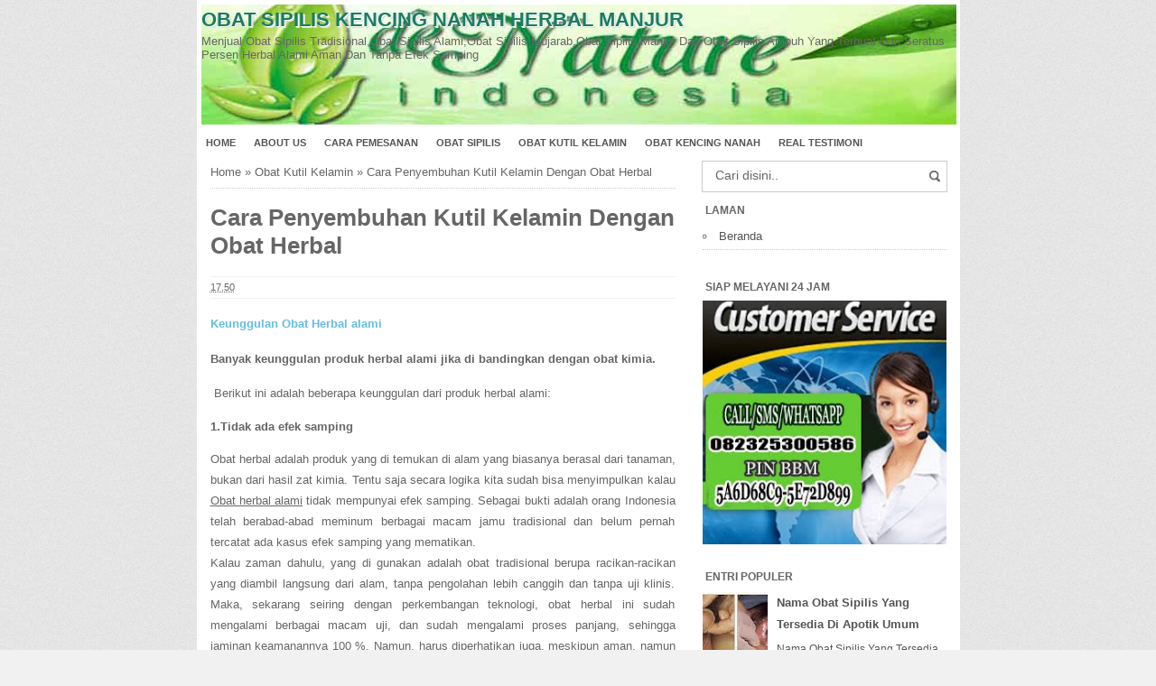

--- FILE ---
content_type: text/html; charset=UTF-8
request_url: https://agenherbaldenature.blogspot.com/2015/08/cara-penyembuhan-kutil-kelamin-dengan.html
body_size: 149492
content:
<!DOCTYPE html>
<HTML>
<head>
<link href='https://www.blogger.com/static/v1/widgets/2944754296-widget_css_bundle.css' rel='stylesheet' type='text/css'/>
<link href='https://agenherbaldenature.blogspot.com/2015/08/cara-penyembuhan-kutil-kelamin-dengan.html' rel='canonical'/>
<link href='https://plus.google.com/ID-GOOGLE-PLUS' rel='publisher'/>
<link href='https://googledrive.com/host/0B_CBKynsy39oYW9XSXVFVGlNSzg' rel='stylesheet' type='text/css'/>
<meta content='text/html; charset=UTF-8' http-equiv='Content-Type'/>
<meta content='blogger' name='generator'/>
<link href='https://agenherbaldenature.blogspot.com/favicon.ico' rel='icon' type='image/x-icon'/>
<link href='http://agenherbaldenature.blogspot.com/2015/08/cara-penyembuhan-kutil-kelamin-dengan.html' rel='canonical'/>
<link rel="alternate" type="application/atom+xml" title="Obat Sipilis Kencing Nanah Herbal Manjur - Atom" href="https://agenherbaldenature.blogspot.com/feeds/posts/default" />
<link rel="alternate" type="application/rss+xml" title="Obat Sipilis Kencing Nanah Herbal Manjur - RSS" href="https://agenherbaldenature.blogspot.com/feeds/posts/default?alt=rss" />
<link rel="service.post" type="application/atom+xml" title="Obat Sipilis Kencing Nanah Herbal Manjur - Atom" href="https://www.blogger.com/feeds/6672383040508890893/posts/default" />

<link rel="alternate" type="application/atom+xml" title="Obat Sipilis Kencing Nanah Herbal Manjur - Atom" href="https://agenherbaldenature.blogspot.com/feeds/8863802508014951533/comments/default" />
<!--Can't find substitution for tag [blog.ieCssRetrofitLinks]-->
<link href='https://blogger.googleusercontent.com/img/b/R29vZ2xl/AVvXsEjt-0NQ9Mam-xwsG5EPuTRNQAA0_Gd1hiRww370DJg-L28Bpri0Myemo7yijy-U3CeMeWAlidPKVk99D9F9Fy2y5AH5Ytp_CX997VPA_dSpLoH9Pc5IAIzMeFxQkhVZYyCvYwFOuLjMIlHt/s640/rek.jpg' rel='image_src'/>
<meta content='http://agenherbaldenature.blogspot.com/2015/08/cara-penyembuhan-kutil-kelamin-dengan.html' property='og:url'/>
<meta content='Cara Penyembuhan Kutil Kelamin Dengan Obat Herbal' property='og:title'/>
<meta content='Menjual Obat Kelamin Keluar Nanah Herbal Alami' property='og:description'/>
<meta content='https://blogger.googleusercontent.com/img/b/R29vZ2xl/AVvXsEjt-0NQ9Mam-xwsG5EPuTRNQAA0_Gd1hiRww370DJg-L28Bpri0Myemo7yijy-U3CeMeWAlidPKVk99D9F9Fy2y5AH5Ytp_CX997VPA_dSpLoH9Pc5IAIzMeFxQkhVZYyCvYwFOuLjMIlHt/w1200-h630-p-k-no-nu/rek.jpg' property='og:image'/>
<title>Cara Penyembuhan Kutil Kelamin Dengan Obat Herbal</title>
<script src="//code.jquery.com/jquery-2.0.3.min.js"></script>
<meta content='Cara Penyembuhan Kutil Kelamin Dengan Obat Herbal , Obat Sipilis Kencing Nanah Herbal Manjur , Obat Sipilis Kencing Nanah Herbal Manjur: Cara Penyembuhan Kutil Kelamin Dengan Obat Herbal' name='keywords'/>
<meta content='Cara Penyembuhan Kutil Kelamin Dengan Obat Herbal' name='subject'/>
<meta content='Cara Penyembuhan Kutil Kelamin Dengan Obat Herbal' name='abstract'/>
<meta content='width=device-width, initial-scale=1.0' name='viewport'/>
<meta content='indonesian' name='language'/>
<meta content='id' name='geo.country'/>
<meta content='indonesia' name='geo.placename'/>
<meta content='YOURNAME' name='author'/>
<meta content='index,follow' name='robots'/>
<meta content='2 days' name='revisit-after'/>
<meta content='2 days' name='revisit'/>
<meta content='never' name='expires'/>
<meta content='always' name='revisit'/>
<meta content='global' name='distribution'/>
<meta content='blogger' name='generator'/>
<meta content='general' name='rating'/>
<meta content='true' name='MSSmartTagsPreventParsing'/>
<meta content='text/html; charset=UTF-8' http-equiv='Content-Type'/>
<meta content='index, follow' name='googlebot'/>
<meta content='follow, all' name='Googlebot-Image'/>
<meta content='follow, all' name='msnbot'/>
<meta content='follow, all' name='Slurp'/>
<meta content='follow, all' name='ZyBorg'/>
<meta content='follow, all' name='Scooter'/>
<meta content='all' name='spiders'/>
<meta content='all' name='WEBCRAWLERS'/>
<meta content='aeiwi, alexa, alltheWeb, altavista, aol netfind, anzwers, canada, directhit, euroseek, excite, overture, go, google, hotbot. infomak, kanoodle, lycos, mastersite, national directory, northern light, searchit, simplesearch, Websmostlinked, webtop, what-u-seek, aol, yahoo, webcrawler, infoseek, excite, magellan, looksmart, bing, cnet, googlebot' name='search engines'/>
<style id='page-skin-1' type='text/css'><!--
/*
*/
body{font-family: sans-serif;
font-size: 13px;
color: #666;
margin: 0;
background: url("https://blogger.googleusercontent.com/img/b/R29vZ2xl/AVvXsEhndEYxE7Wgh7CdMBpNYxkAgAJpOLkMhJOR_fpdEyd4JQyA291jQ8MMRbtsNqWYPWEARU5Y3s-4bH4lbsG8cvC9DmbPf90mMujCXTPVVyJKTQHHNGkrpGHVZjYDwjQYIh2sWkbcrVJ0yH0L/s1600/bodybg.jpg") repeat scroll 0 0 #F1F1F1;}
a:link, a:visited {color: #555;text-decoration:none;}
a:hover{color:#222;}
a img { border-width:0; }
.left{float:left}
.right{float:right}
#wrapper{width: 845px;
margin: 0 auto;
background: #fff;
}
#branding {width:845px; }
P.title {
width:600px;
font-size:200%;
margin:10px 0 0;
padding:0
}
P.title a{
width: 600px;
font-weight: bold;
padding: 0;
color: #333;
}
/* -- MAIN SET -- */
#main-wrapper {
width: 545px;
float: left;
padding: 0;
word-wrap: break-word;
overflow: hidden;
}
#main {padding: 0 15px;}
.main .Blog { border-bottom-width: 0;}
.clear {clear: both;}
.post-thumbnail {
width:120px;
height:120px;
float:left;
margin:5px 10px 0px 0px;
padding: 10px;
border: 1px solid #ccc;
}
.main .widget {
padding-left:25px;
margin:0 0 0.2em;
padding:0 0 0.2em;
}
.date-header {display: none !important;}
.post margin: 0 0 .10em;
color: #666;
font-size: 16px;
font-family: 'Open Sans', Helvetica, Arial, sans-serif;
line-height: 1.825;
}
.post h1 {margin: 0;font-size: 20px;}
.post h2 {font-size: 110%;}
.post h2 a:link,.post h2 a:visited{}
.post h2 a:hover{}
.post-body {
margin: 0;
line-height: 1.8em;
text-align:justify
}
.post-body img, .post-body video, .post-body object {max-width: 100%;}
.post-body blockquote { line-height:1.3em; }
.post-body a{
color:#65BDDF;
text-decoration:none
}
.post-body h2{
font-size: 120%;
}
.post blockquote{
background: white url(https://blogger.googleusercontent.com/img/b/R29vZ2xl/AVvXsEirfaKwpWFBSJXQyz7IdCvEa4Y_DkaMbrZekAmJdXmdv6ubEC67ghfJCJrg_1VUwaWarXx1L5jvHUtQNR8nkcIUAMlHCE6Rqq48P1HMXl3iLVX__aW3LwRPxbY0zAjB8ttifK8QHZmCfT2e/s1600/blockquote.jpg)bottom repeat-x;
margin: 20px;
padding: 10px;
border: 1px solid #CFCFCF;
border-top: 2px solid #1A7C62;
line-height: 5em;
}
.section {
margin: 0;
}
.title {
color: #1A7C62;
font-size: 22px;
line-height: 1.5em;
text-shadow: 1px 1px #fff, 1px 1px #ccc, 2px 2px #ddd, 2px 2px #eee;
margin: 0;
text-transform: uppercase;
}
.title a {
color: #1A7C62;
font-size: 22px;
line-height: 1.5em;
text-shadow: 1px 1px #fff, 1px 1px #ccc, 2px 2px #ddd, 2px 2px #eee;
}
* Tombol Share set */
#share-button-bamzstyle {
margin:0 0 8px;
padding:0;
overflow:hidden;
}
#share-button-bamzstyle p {
margin: 0 3px 3px 0;
font-size: 100%;
float: left;
background: #f9f9f9;
display: block;
padding: 2px 5px;
margin: 0 3px 3px 0;
}
#share-button-bamzstyle a {
position: relative;
float: left;
display: block;
color: #fafafa;
padding: 2px 5px;
border: 1px solid #fff;
}
#share-button-bamzstyle a:hover {
top:1px;
left:1px;
box-shadow:0px 0px 3px rgba(1,1,1,.1);
}
.post table{width:100%;text-align:left}
.post tr{width:100%}
.post td{background: #FAFAFA; border:1px solid #fff; padding:5px 10px;}
.post td.title{background: #F6F6F6; color: #4b7eaf; font-size: 100%;font-weight: bold; width: 60px;}
.post td.detail{background: #FAFAFA; padding: 5px 10px}
.post td.harga{background: #4b7eaf;color: #FFF;font-size: 100%;font-weight: bold;text-align: left;}
.post td.listharga{color: #4b7eaf; font-weight: bold;text-align: left;}
.post td.img3{text-align: center; width: 33%;font-size: 10px;}
.post blockquote{border-left:2px solid #E3E3E3;margin:1em;padding:0 5px}
.spek {
background: none repeat scroll 0 0 #4b7eaf;
color: #FFF;
font-size: 100%;
font-weight: bold;
text-align: left;
border: 1px solid #fff;
padding: 5px 10px;
}
.post-timestamp {
margin-left: 0;
}
/* -- SIDEBAR SET -- */
#sidebar-wrapper {
width: 300px;
float: right;
word-wrap: break-word;
overflow: hidden;
}
#sidebar-wrapper h2, #sidebar-wrapper h3, #sidebar-wrapper h4 {
margin: 0;
text-transform: uppercase;
padding: 3px;
font-size: 12px;
}
#sidebar-wrapapper .widget ul{
list-style-type:circle;
margin:10px;padding:10px
}
#sidebarwrap .widget ul li{
line-height:1.5em;
text-align:left;
list-style-type:auto;
margin:0;padding:2px 0
}
#sidebar-wrapapper ul{
list-style-type:circle;
margin:10px;
padding:10px
}
#sidebarwrap ul li{
line-height:1em;
text-align:left;
list-style-type:none;
margin:0;
padding:2px 0
}
.widget-content {
margin: 0;
overflow: hidden;
}
.sidebar {
line-height: 1.9em;
padding: 0 15px;}
.sidebar ul{
padding: 0;
margin: 0;
}
.BlogArchive #ArchiveList ul li {
text-indent: 0 !important;
}
.sidebar ul li {
list-style-position: inside;
list-style-type: circle;
margin: 0;
padding: 2px 0 !important;
border-bottom: 1px dotted #ccc;
}
.sidebar ul li a{
}
.sidebar ul li a:hover{
}
.sidebar .widget{
margin-bottom: 1em;
}
.PopularPosts .item-title a {font-weight:bold;}
.PopularPosts .item-snippet {
font-size: 90%;
color: #555;
max-height: 40px;
overflow: hidden;
}
.PopularPosts .widget-content ul li {
list-style-type: none;
}
/* label */
.label-size-1,.label-size-2,.label-size-3,.label-size-4,.label-size-5 {
font-size:100%;
filter:alpha(100);
opacity:10
}
.cloud-label-widget-content{
text-align:left
}
.label-size{
display:block;
float:left;
border:1px solid #ccc;
margin:2px 1px;
}
.label-size a,.label-size span{
display:inline-block;
padding:5px 8px;
}
.label-size:hover{
background:#eee;
}
.label-count{
white-space:nowrap;
padding-right:6px;
margin-left:-3px;
}
.label-size{line-height:1.2
}
/* -- BREADCRUMBS SET -- */
.breadcrumbs {
padding: 10px 0;
color: #666;
border-bottom: 1px dotted #ccc;
}
.breadcrumbs a {
color: #666;
}
/* -- FOOTER SET -- */
.post-footer {
line-height: 1.6em;
}
.post-footer a {
color: #65BDDF;
}
#footer {
font-size: 90%;
margin: 0 auto;
padding: 7px;
border-top: 1px solid #bbb;
color: #fff;
}
#footer-bg {
margin: 0 auto;
width: 845px;
background: #1A7C62;
}
#footer a {
color:#fff;
}
/* -- BLOGPAGER SET -- */
#blog-pager-newer-link{
float:left;
}
#blog-pager-older-link{
float:right;
}
#blog-pager{float:left;
width: 100%;
text-align: center;
line-height: 2em;
margin:10px 0px;
}
#blog-pager a:link, #blog-pager a:visited{
background-image:linear-gradient(top,whiteSmoke,#F1F1F1);
border: 1px solid rgb(207, 207, 207);
color: rgb(138, 138, 138);
font-size: 11px !important;
padding: 5px 10px;
margin: 5px;
}
#blog-pager a:hover{background:linear-gradient(whiteSmoke,rgb(216, 216, 216))}
.feed-links { clear: both; line-height: 2.5em;display:none;}
.home_menu {
background:url(https://blogger.googleusercontent.com/img/b/R29vZ2xl/AVvXsEjx3mXxGvsGIlR0oc32WGz3f4rfcoNBeJrG9vjChyPrT05HRyqH6g1m12gtYuEMmJXB1nOzqmOyU48ggfLO775XkxGiBxwO3XSjFslZFi08C4GBBM-27p-fBqivnEOdCMoaR_MFJ4bd2qkV/s1600/Viva-Blogspot.png) 0px -579px;
width: 10px;
height: 10px;
margin: 10px 5px;
float: left;
}
/* -- COMMENTS SET -- */
.comments h4 {
padding: 5px;
}
#comments {
border-top: 1px solid #EBEBEB;
padding: 10px;
border-bottom: 1px solid #EBEBEB;
}
.comment-link { margin-left:.6em; }
.comments .comment .comment-actions a {
padding-right: 5px;
padding-top: 5px;
color: #65BDDF;
}
.comments .comments-content .datetime {
margin-left: 6px;
font-size: 70%;
display: none;
}
.comments .comments-content .comment {
margin-bottom: 0;
padding-bottom: 0;
}
.comments .comments-content .icon.blog-author {
background: url(https://blogger.googleusercontent.com/img/b/R29vZ2xl/AVvXsEilebSPOiQZJKgIdQIrZWUbS4XJQ7uHfwVqa44h-hBjJ4qIKhfDA_hcnNBbrJYE0KSlCFCPlli5i4PYXuGn4Tk24gmfb0Huf22BMwGqQ6_lmcQognDRcDly9NbtVPAwPBUN-nohSxMvAxF_/s1600/admincomments.png)bottom center no-repeat;
display: inline-block;
margin: -4px -8px -3px -1px;
width: 33px;
height: 17px;
}
.comments .comments-content .comment-content {
text-align: justify;
line-height: 1.5;
}
.terkait {
text-align: left;
margin-top: 10px;
font-size: 90%;
}
.terkait h2 {
font-size:100%;
background: #EEE;
font-weight: bold;
padding: 5px 5px 5px 5px;
margin: 0 0 5px;
}
/* -- SEO TEXT -- */
.seotext {
padding:  5px;
}
h1.seo-title {
color: #1A7C62;
font-size: 21px;
line-height: 1.4em;
text-shadow: 1px 1px #fff, 1px 1px #ccc, 2px 2px #ddd, 2px 2px #eee;
margin: 0 4px;
}
.description {
margin:0
}
/* -- POST INFO -- */
.post-info {
display:block;
padding:3px 0;
color:#666;
line-height:1.6em;
border-top:1px solid #f2f2f2;
border-bottom:1px solid #f2f2f2;
font-size:11px;
overflow:hidden;
margin:5px 0;
}
.post-info a {color:#666;}
/*-----Drop Down Menu ----*/
#menu{
height: 30px;
text-transform: uppercase;
font-size: 95%;
}
#menu ul.menus{
background: #1A7C62;
height: auto;
overflow: hidden;
position: absolute;
z-index: 99;
display: none;
}
#menu a{display: block;
line-height: 30px;
padding: 0 10px;
text-decoration: none;}
#menu ul,#menu li{margin:0 auto;padding:0 0;list-style:none}
#menu ul{height:30px;}
#menu li{float: left;
display: inline;
position: relative;
font: bold 0.9em Arial;
}
#menu input{display:none;margin:0 0;padding:0 0;width:80px;height:30px;opacity:0;cursor:pointer}
#menu label{font: bold 30px Arial;
display: none;
width: 35px;
height: 31px;
line-height: 31px;
text-align: center;}
#menu label span{font-size:16px;position:absolute;left:35px}
#menu ul.menus li{
display: block;
width: 100%;
font:normal 0.8em Arial;
text-transform: none;
text-shadow: none;
border-bottom: 1px dashed #31AFDB;
}
#menu ul.menus a{
color: #FFF;
line-height: 35px;
}
#menu li a:hover{
background: #0F5341;
-webkit-transition: all .5s ease-in-out;
-moz-transition: all .5s ease-in-out;
-ms-transition: all .5s ease-in-out;
-o-transition: all .5s ease-in-out;
transition: all .5s ease-in-out;
}
#menu li:hover ul.menus{display:block}
#menu ul.menus a:hover{
background: #5FC6EB;
color: #FFF;
-webkit-transition: all .1s ease-in-out;
-moz-transition: all .1s ease-in-out;
-ms-transition: all .1s ease-in-out;
-o-transition: all .1s ease-in-out;
transition: all .1s ease-in-out;
}
/* -- RESPONSIVE -- */
@media screen and (min-width: 1300px){
.post h1{font-size: 130%;}
}
@media screen and (max-width: 1024px) {
.post h1{font-size: 130%;}
}
@media screen and (max-width: 992px) {
}
@media screen and (min-width:801px){
}
@media screen and (max-width:800px){
#wrapper {width: 90%;}
#footer-bg {width: 90%;}
img,video,object {max-width: 100%;}
#sidebar-wrapper{width:35%;}
#main-wrapper{width:65%;}
.post-thumbnail {width: 100px;}
.PopularPosts .item-snippet {font-size: 100%;}
.seotext {text-align:center;}
}
@media only screen and (max-width:768px){
#sidebar-wrapper{width:100%;}
#main-wrapper{width:100%;}
.post-thumbnail {width: 110px;}
}
@media screen and (max-width:785px){
}
@media screen and (max-width:700px){
.post-info {display:none;}
.post-thumbnail {width: 60px;height: 60px;}
.status-msg-border{width:97%}
.post h2{font-size:100%;}
}
@media screen and (max-width:580px){
.comments .comments-content .user{line-height:2.8em;}
.post h2{font-size:100%;}
.post h1{font-size: 120%;}
body, .body-fauxcolumn-outer {font-size: 80%;}
}
@media screen and (max-width:480px){
.comments {display:none}
}
@media screen and (max-width:420px){
.terkait ul {padding: 0;list-style-type: none;}
.post blockquote {margin:5px;}
}
@media screen and (max-width:340px){
body, .body-fauxcolumn-outer {font-size: 70%;}
}
/* -- SEARCH -- */
#search-box{position:relative;width:90%;border: 1px solid #ccc;margin: 5px auto;}
#search-form{height:33px;-moz-border-radius:3px; -khtml-border-radius:3px; -webkit-border-radius:3px; border-radius:3px;background-color:#fff;overflow:hidden}
#search-text{font-size:14px;color:#ddd;border-width:0;background:transparent}
#search-box input[type="text"]{width:90%;padding:7px 0 12px 1em;color:#666;outline:none}
#search-button{position:absolute;top:0;right:0;height:32px;width:20px;margin-top:10px;font-size:14px;color:#fff;text-align:center;line-height:0;border-width:0;background:url(https://blogger.googleusercontent.com/img/b/R29vZ2xl/AVvXsEgaM7KR_-Y9mMVbn2TZJSluLwFDR84lXr4QzmT68dr7Dd8XOvWnJaxcoZKoqbiJIawLhk2nImfR87zgz5joljyx7gRdrFuCZIsvTkTyJuQX4-MHXgNRvAesFFKQJosDpP3IOdS_WAYMg2qd/s1600/search.png) no-repeat;cursor:pointer}
/* -- SET FOR STATUS MESSAGE -- */
.status-msg-body{padding:10px 0 ; display:none}
.status-msg-wrap{display:none; font-size:14px; margin-left:1px;  width:100%; color:#666;  }
.status-msg-wrap a{color:orange !important;  }
.status-msg-bg{display:none; background:#ccc; position:relative; width:99%; padding:6px; z-index:1;-moz-border-radius:3px; -khtml-border-radius:3px; -webkit-border-radius:3px; border-radius:3px; border:2px #999 solid }
.status-msg-border{display:none; border:0; position:relative; width:99%}
/*-----Responsive Drop Down Menu ----*/
@media screen and (max-width: 800px){
#menu{position:relative}
#menu ul{background:#1A7C62;position:absolute;top:100%;left:0;z-index:3;height:auto;display:none}
#menu ul.menus{width:100%;position:static;padding-left:20px}
#menu li{display:block;float:none;width:auto; font:normal 0.8em Arial;}
#menu input,#menu label{position:absolute;top:0;left:0;display:block}
#menu input{z-index:4}
#menu input:checked + label{color:white}
#menu input:checked ~ ul{display:block}
}

--></style>
<!--RELATED POST THUMBNAIL START-->
<style>
#related_posts {}
#related_posts h2{border-top:1px solid #F4F3F3;border-bottom:1px solid #F4F3F3;color:#222;font-size:13px;color:#222;text-shadow:white 1px 1px 1px;letter-spacing:0;line-height:20px;background:#C4C4C4;margin:0 0 5px;padding:5px 10px}
#relpost_img_sum{line-height:17px;margin:0;padding:0}
#relpost_img_sum:hover{background:none}
#relpost_img_sum ul{list-style-type:none;margin:0;padding:0}
#relpost_img_sum li{border:1px solid #F4F3F3;background:#f9f9f9;list-style:none;margin:0 0 5px;padding:5px}
#relpost_img_sum .news-title{display:block;}
#relpost_img_sum .news-text{display:block;text-align:left;font-weight:500;text-transform:none;font-size:90%;}
#relpost_img_sum img{float:left;margin-right:14px;border:solid 1px #ccc;width:50px;height:50px;background:#fff;padding:4px}
</style>
<script type='text/javascript'>//<![CDATA[
var relnojudul = 0;
var relmaxtampil = 7;
var numchars = 130;
var morelink = "";
eval(function(p,a,c,k,e,r){e=function(c){return(c<a?'':e(parseInt(c/a)))+((c=c%a)>35?String.fromCharCode(c+29):c.toString(36))};if(!''.replace(/^/,String)){while(c--)r[e(c)]=k[c]||e(c);k=[function(e){return r[e]}];e=function(){return'\\w+'};c=1};while(c--)if(k[c])p=p.replace(new RegExp('\\b'+e(c)+'\\b','g'),k[c]);return p}('2 4=f g();2 5=f g();2 9=f g();2 b=f g();s K(L,M){2 7=L.19("<");l(2 i=0;i<7.3;i++){8(7[i].N(">")!=-1){7[i]=7[i].O(7[i].N(">")+1,7[i].3)}}7=7.1a("");7=7.O(0,M-1);y 7}s 1b(z){l(2 i=0;i<z.P.6.3;i++){2 6=z.P.6[i];4[n]=6.A.$t;u="";8("Q"B 6){u=6.Q.$t}C 8("R"B 6){u=6.R.$t}9[n]=K(u,1c);8("S$T"B 6){D=6.S$T.1d}C{D="1e://1f.1g.1h/1i/1j/1k/1l/d/1m.1n"}b[n]=D;l(2 k=0;k<6.E.3;k++){8(6.E[k].U==\'1o\'){5[n]=6.E[k].v;F}}n++}}s V(a,e){l(2 j=0;j<a.3;j++)8(a[j]==e)y 1p;y 1q}s 1r(){2 m=f g(0);2 o=f g(0);2 p=f g(0);2 q=f g(0);l(2 i=0;i<5.3;i++){8(!V(m,5[i])){m.3+=1;m[m.3-1]=5[i];o.3+=1;o[o.3-1]=4[i];p.3+=1;p[p.3-1]=9[i];q.3+=1;q[q.3-1]=b[i]}}4=o;5=m;9=p;b=q;l(2 i=0;i<4.3;i++){2 c=w.W((4.3-1)*w.X());2 Y=4[i];2 Z=5[i];2 10=9[i];2 11=b[i];4[i]=4[c];5[i]=5[c];9[i]=9[c];b[i]=b[c];4[c]=Y;5[c]=Z;9[c]=10;b[c]=11}2 x=0;2 r=w.W((4.3-1)*w.X());2 12=r;2 h;2 13=14.1s;1t(x<15){8(5[r]!=13){h="<16 G=\'H-A 1u\'>";h+="<a v=\'"+5[r]+"\' U=\'1v\'  I=\'J\' A=\'"+4[r]+"\'><1w 1x=\'"+b[r]+"\' /></a>";h+="<a v=\'"+5[r]+"\' I=\'J\'>"+4[r]+"</a>";h+="<17 G=\'H-18\'>"+9[r]+" ... [<a v=\'"+5[r]+"\' I=\'J\'>"+1y+"</a>]<17 G=\'H-18\'>";h+="</16>";14.1z(h);x++;8(x==15){F}}8(r<4.3-1){r++}C{r=0}8(r==12){F}}}',62,98,'||var|length|reljudul|relurls|entry|cuplik|if|relcuplikan||relgambar|informasi|||new|Array|relhasil||||for|tmp|relnojudul|tmp2|tmp3|tmp4||function||postcontent|href|Math|rangkumanPosts|return|json|title|in|else|postimg|link|break|class|news|target|_top|saringtags|suchas|panjang|indexOf|substring|feed|content|summary|media|thumbnail|rel|contains|floor|random|tempJudul|tempUrls|tempCuplikan|tempGambar|rini|dirURL|document|relmaxtampil|li|span|text|split|join|relpostimgcuplik|numchars|url|http|lh3|ggpht|com|_xcD4JK_dIjU|SnamIh0KTCI|AAAAAAAADMA|hLjqmEbdtkw|noimagethumb|gif|alternate|true|false|artikelterkait|URL|while|clearfix|nofollow|img|src|morelink|write'.split('|'),0,{}))
//]]></script>
<!--RELATED POST THUMBNAIL END-->
<link href='https://www.blogger.com/dyn-css/authorization.css?targetBlogID=6672383040508890893&amp;zx=055a5f0e-0d3f-4e9d-acfe-752331d63bbd' media='none' onload='if(media!=&#39;all&#39;)media=&#39;all&#39;' rel='stylesheet'/><noscript><link href='https://www.blogger.com/dyn-css/authorization.css?targetBlogID=6672383040508890893&amp;zx=055a5f0e-0d3f-4e9d-acfe-752331d63bbd' rel='stylesheet'/></noscript>
<meta name='google-adsense-platform-account' content='ca-host-pub-1556223355139109'/>
<meta name='google-adsense-platform-domain' content='blogspot.com'/>

</head>
<!-- <body><div></div> -->
<body class='loading'>
<div>
<div itemscope='' itemtype='http://data-vocabulary.org/Review'>
<div id='wrapper'>
<div class='seotext'>
<div class='section' id='seotext'><div class='widget Header' data-version='1' id='Header1'>
<div id='header-inner' style='background-image: url("https://blogger.googleusercontent.com/img/b/R29vZ2xl/AVvXsEgWNmxi_bVAfiL1aHA4L2VB7dTSq4erRAuFbDerl2Q0xMb2YP7wIVfLQNJ7rLepTTh5rvHrOMRzx7F_6jXTr2d_CvC_SVHy5XUMnYm2jiqLT9qDraCV3Lqtn3aQyEYRkAHOBF1S22qKFsdc/s1600-r/392+%25281%25292.jpg"); background-position: left; width: 836px; min-height: 133px; _height: 133px; background-repeat: no-repeat; '>
<div class='titlewrapper' style='background: transparent'>
<b class='title' style='background: transparent; border-width: 0px'>
<a href='https://agenherbaldenature.blogspot.com/'>
Obat Sipilis Kencing Nanah Herbal Manjur
</a>
</b>
</div>
<div class='descriptionwrapper'>
<p class='description'><span>Menjual Obat Sipilis Tradisional,Obat Sipilis Alami,Obat Sipilis Mujarab,Obat Sipilis Manjur Dan Obat Sipilis Ampuh Yang Terbuat Dari Seratus Persen Herbal Alami Aman Dan Tanpa Efek Samping</span></p>
</div>
</div>
</div></div>
</div>
<nav id='menu'>
<input type='checkbox'/>
<label>&#8801;<span>Menu</span></label>
<ul>
<li><a href='https://agenherbaldenature.blogspot.com/'>Home</a></li>
<li><a href='http://agenherbaldenature.blogspot.co.id/2015/08/about-us.html' rel='nofollow'>About Us</a></li>
<li><a href='http://agenherbaldenature.blogspot.co.id/2015/08/cara-pemesanan.html' rel='nofollow'>Cara Pemesanan</a></li>
<li><a href='http://agenherbaldenature.blogspot.co.id/2015/08/obat-sipilis-herbal-ampuh-tanpa-efek.html' rel='nofollow'>Obat Sipilis</a></li>
<li><a href='http://agenherbaldenature.blogspot.co.id/2015/12/obat-perontok-kutil-di-kelamin-ampuh.html' rel='nofollow'>Obat Kutil Kelamin</a></li>
<li><a href='http://agenherbaldenature.blogspot.co.id/2015/12/cara-mengobati-perih-saat-kencing-dan.html' rel='nofollow'>Obat Kencing Nanah</a></li>
<li><a href='http://agenherbaldenature.blogspot.co.id/p/testimoni.html' rel='nofollow'>Real Testimoni</a></li>
</ul>
</nav>
<div id='content-wrapper'>
<div id='main-wrapper'>
<div class='main section' id='main'><div class='widget Blog' data-version='1' id='Blog1'>
<div class='breadcrumbs' xmlns:v='http://rdf.data-vocabulary.org/#'>
<span class='breadhome' typeof='v:Breadcrumb'><a href='https://agenherbaldenature.blogspot.com/' property='v:title' rel='v:url'>Home</a> &#187; </span>
<span class='breadlabel' typeof='v:Breadcrumb'><a href='https://agenherbaldenature.blogspot.com/search/label/Obat%20Kutil%20Kelamin' property='v:title' rel='v:url'>Obat Kutil Kelamin</a> &#187; </span>
<span class='breadlabel'>Cara Penyembuhan Kutil Kelamin Dengan Obat Herbal</span>
</div>
<div class='blog-posts hfeed'>
<!--Can't find substitution for tag [defaultAdStart]-->

          <div class="date-outer">
        
<h2 class='date-header'><span>Kamis, 20 Agustus 2015</span></h2>

          <div class="date-posts">
        
<div class='post-outer'>
<div class='post hentry'>
<a name='8863802508014951533'></a>
<H1 class='post-title entry-title'>
<a title='Cara Penyembuhan Kutil Kelamin Dengan Obat Herbal'>Cara Penyembuhan Kutil Kelamin Dengan Obat Herbal</a>
</H1>
<div class='post-header'>
<div class='post-header-line-1'>
<div class='post-info'>
<div class='post-info-icon jam'>
<span class='post-timestamp'>
<meta content='http://agenherbaldenature.blogspot.com/2015/08/cara-penyembuhan-kutil-kelamin-dengan.html' itemprop='url'/>
<a class='updated' href='https://agenherbaldenature.blogspot.com/2015/08/cara-penyembuhan-kutil-kelamin-dengan.html' rel='bookmark' title='permanent link'><abbr class='published' itemprop='datePublished' title='2015-08-20T17:50:00-07:00'>17.50</abbr></a>
</span>
</div>
</div>
</div>
</div>
<div class='iklan1'>
</div>
<div class='post-body entry-content' id='post-body-8863802508014951533'>
<p><h3 class="post-title entry-title">
<span style="font-size: small;"><span style="font-family: Arial,Helvetica,sans-serif;"><a href="https://www.blogger.com/null" title="Keunggulan Obat Herbal alami">Keunggulan Obat Herbal alami</a></span></span></h3>
<h3>
<span style="font-size: small;"><span style="font-family: Arial,Helvetica,sans-serif;">Banyak keunggulan produk herbal alami jika di bandingkan dengan obat kimia.</span></span></h3>
<span style="font-size: small;"><span style="font-family: Arial,Helvetica,sans-serif;">&nbsp;Berikut ini adalah beberapa keunggulan dari produk herbal alami:</span></span><br />
<h2>
<span style="font-size: small;"><span style="font-family: Arial,Helvetica,sans-serif;">1.Tidak ada efek samping</span></span></h2>
<span style="font-size: small;"><span style="font-family: Arial,Helvetica,sans-serif;">Obat herbal adalah produk yang di 
temukan di alam yang biasanya berasal dari tanaman, bukan dari hasil zat
 kimia. Tentu saja secara logika kita sudah bisa menyimpulkan kalau <u>Obat herbal alami</u>
 tidak mempunyai efek samping. Sebagai bukti adalah orang Indonesia 
telah berabad-abad meminum berbagai macam jamu tradisional dan belum 
pernah tercatat ada kasus efek samping yang mematikan.</span></span><br />
<span style="font-size: small;"><span style="font-family: Arial,Helvetica,sans-serif;">Kalau zaman
 dahulu, yang di gunakan adalah obat tradisional berupa racikan-racikan 
yang diambil langsung dari alam, tanpa pengolahan lebih canggih dan 
tanpa uji klinis. Maka, sekarang seiring dengan perkembangan teknologi, 
obat herbal ini sudah mengalami berbagai macam uji, dan sudah mengalami 
proses panjang, sehingga jaminan keamanannya 100 %. Namun, harus 
diperhatikan juga, meskipun aman, namun sebenarnya tidak semuanya halal,
 berkualitas, dan higienis, bahkan dicampur zat-zat kimia sehingga 
berbahaya bagi tubuh.</span></span><br />
<span style="font-size: small;"><span style="font-family: Arial,Helvetica,sans-serif;">Dalam hal ini yang berbahaya bukan jamunya, 
namun kontaminasi jamur dan zat tambahannya. Terkadang ada pihak-pihak 
tertentu menyalahgunakan prosesnya untuk mendapatkan keuntungan lebih.</span></span><br />
<h2>
<span style="font-size: small;"><span style="font-family: Arial,Helvetica,sans-serif;">2.Bebas toksin</span></span></h2>
<span style="font-size: small;"><span style="font-family: Arial,Helvetica,sans-serif;">Obat
 kimia adalah racun. Anda tidak boleh mengkonsumsinya sembarangan. Obat 
herbal bebas racun sehingga aman dikonsumsi siapa pun, bahkan seringkali
 memberikan efek meluruhkan racun dalam tubuh (detoksifikasi). Tentu 
saja bebas toksin apabila di produksi dengan baik.</span></span><br />
<h2>
<span style="font-size: small;"><span style="font-family: Arial,Helvetica,sans-serif;">3.Mudah diproduksi</span></span></h2>
<span style="font-size: small;"><span style="font-family: Arial,Helvetica,sans-serif;">Kalau
 kita melihat dari proses pengolahan, maka pengolahan obat herbal lebih 
mudah dari obat kimia. Apalagi obat herbal yang sederhana yang hanya di 
ambil dari alam kemudian di keringkan, ditumbuk, dan diolah secara 
sederhana untuk kemudian, di gunakan untuk obat. Tentu saja yang lebih 
baik adalah anda memilih obat herbal yang telah mengalami berbagai 
proses produksi terbaik.</span></span><br />
<h2>
<span style="font-size: small;"><span style="font-family: Arial,Helvetica,sans-serif;">4.Menghilangkan akar penyebab penyakit</span></span></h2>
<span style="font-size: small;"><span style="font-family: Arial,Helvetica,sans-serif;"><br />
 Obat herbal tidak hanya berkhasiat menyembuhkan gejala penyakit, tetapi
 juga menghilangkannya hingga ke akar penyebabnya. Hal ini karena efek <a href="http://agenherbaldenature.blogspot.com/search/label/Obat%20Kutil%20Kelamin" rel="nofollow" target="_blank">obat herbal</a>
 bersifat holistik (menyeluruh) sehingga tidak hanya berfokus pada 
penghilangan penyakit tapi juga pada peningkatan sistem kekebalan tubuh 
untuk melawan penyakit.</span></span><br />
<h2>
<span style="font-size: small;"><span style="font-family: Arial,Helvetica,sans-serif;">5.Lebih Mudah di Cari</span></span></h2>
<span style="font-size: small;"><span style="font-family: Arial,Helvetica,sans-serif;">Karena 
obat herbal itu aman di konsumsi, maka obat herbal tersebut lebih mudah 
di temukan. Sedangkan kalau obat kimia, tidak bisa di temukan 
sembarangan, contohnya untuk obat keras harus dengan resep dokter. Jadi,
 daripada anda harus susah-susah ke dokter, lebih baik anda cari obat 
herbal.</span></span><br />
<h2>
<span style="font-size: small;"><span style="font-family: Arial,Helvetica,sans-serif;">6.Murah</span></span></h2>
<span style="font-size: small;"><span style="font-family: Arial,Helvetica,sans-serif;">Murah di sini itu dikarenakan anda tidak 
harus memerlukan resep untuk obat herbal ini. Tidak perlu harus periksa 
ke dokter. Cukup anda tahu apa khasiat dari obat herbal tersebut, atau 
cukup bertanya kepada ahlinya saja.</span></span><br />
<h2>
<span style="font-size: small;"><span style="font-family: Arial,Helvetica,sans-serif;">7.Multi-khasiat</span></span></h2>
<span style="font-size: small;"><span style="font-family: Arial,Helvetica,sans-serif;"><a href="http://agenherbaldenature.blogspot.com/search/label/Obat%20Kutil%20Kelamin" rel="nofollow" target="_blank">Obat herbal alami</a>
 biasanya bisa di gunakan untuk lebih dari satu jenis penyakit. Bahkan 
satu produk obat herbal bisa mengobati puluhan penyakit. Meskipun tidak 
semua obat herbal memiliki banyak khasiat, tergantung anda memilihnya.&nbsp;<span style="color: red;">Kami de nature indonesia dengan 
web utama kami www.herbal-denature.com memberikan solusi pengobatan 
kutil kelamin tanpa operasi, yaitu dengan paket obat kutil kelamin dari 
de nature</span>
<br />
Sudah banyak konsumen kami yang telah 
membuktikan paket obat kutil kelamin kami, pengalaman rata-rata pasien 
kami mereka sudah bisa merasakan khaist obat kami dalam waktu 3-5 hari, 
bahkan banyak yang dalam waktu tersebut kutilnya sudah rontok.
</span></span>
<br />
<div style="text-align: center;">
<span style="font-size: small;"><span style="font-family: Arial,Helvetica,sans-serif;"><span style="color: blue;"><b>PAKET OBAT KUTIL KELAMIN</b></span></span></span></div>
<span style="font-size: small;"><span style="font-family: Arial,Helvetica,sans-serif;">
<br />
</span></span><br />
<div style="text-align: center;">
<span style="font-size: small;"><span style="font-family: Arial,Helvetica,sans-serif;">
Solusi menghilangkan kutil kelamin (kutil di kemaluan) tanpa operasi yang membutuhkan biaya yang besar</span></span></div>
<span style="font-size: small;"><span style="font-family: Arial,Helvetica,sans-serif;">
Kutil kelamin rontok dalam waktu yang relatif singkat<br />
<br />
</span></span><br />
<span style="font-size: small;"><span style="font-family: Arial,Helvetica,sans-serif;">
</span></span>
<br />
<span style="font-size: small;"><span style="font-family: Arial,Helvetica,sans-serif;">
</span></span>
<br />
<div style="text-align: center;">
<span style="font-size: small;"><span style="font-family: Arial,Helvetica,sans-serif;"><b><span style="color: red;">Loh kok mahal...?</span></b><br />
Mahal  atau murah itu relatif, jika dibandingkan dengan operasi untuk  
menghilangkan kutil kelamin harga paket obat kutil kelamin &nbsp;tersebut  
sangat murah, untuk operasi menghilangkan kutil kelamin harganya di atas
  2juta
</span></span>
<br />
<div style="text-align: center;">
<span style="font-size: small;"><span style="font-family: Arial,Helvetica,sans-serif;"><b><br />
</b></span></span> <span style="font-size: small;"><span style="font-family: Arial,Helvetica,sans-serif;"><b>Silahkan Hubungi Kami dan Konsultasikan Masalah penyakit kutil  
kelamin yang anda derita, sehingga kami bisa menyimpulkan anda cocok  
menggunakan paket yang mana</b><br />
<b>&nbsp;penyakit kutil kelamin yang anda derita rontok dalam waktu yang relatif singkat, tampa harus operasi</b>
<b><br />
</b></span></span></div>
<div>
<div style="text-align: justify;">
<div style="text-align: center;">
<span style="font-size: small;"><span style="font-family: Arial,Helvetica,sans-serif;"><b><span style="color: blue;">HUBUNGI KAMI:</span></b></span></span></div>
<div style="text-align: center;">
<h2 style="text-align: center;">
<span style="font-size: small;"><span style="font-family: Arial,Helvetica,sans-serif;">

<span style="color: blue;">&nbsp;
Call/Sms/Whatsapp:082325300586</span></span></span></h2>
<h2 style="text-align: center;">
<span style="font-size: small;"><span style="font-family: Arial,Helvetica,sans-serif;"><span style="color: blue;"><br /><img alt="" height="192" src="[data-uri]" width="320" /></span></span></span></h2>
<h2 style="text-align: center;">
<span style="font-size: small;"><span style="font-family: Arial,Helvetica,sans-serif;"><span style="color: blue;"><b>Sebagian testimoni dari mereka yang tersembuhkan:</b></span></span></span></h2>
<div style="text-align: center;">
<span style="font-size: small;"><span style="font-family: Arial,Helvetica,sans-serif;"><span style="color: #274e13;"><b>082 137 766 xxx (maaf, nama disamarkan)</b></span>
<span style="color: red;"><span style="color: black;">Teman
 saya pernah terkena penyakit kutil kelamin, sangat mengerikan. Tiap 
saat gatal, ada semacam kaya daging tumbuh di daerah kemaluannya, 
pokoknya tersiksa sekali. Tapi setelah minum obat dari De Nature 
Indonesia, dalam waktu 2 hari sudah banyak perubahan 98 %. Mantap banget</span></span>
<span style="color: #274e13;"><br /></span>
<span style="color: #274e13;"><b>081 365 663 xxx (sms pasien kami dari Surabaya)</b></span>
<span style="color: red;"><span style="color: black;">Pagi
 mas, terimakasih banyak. Obat kutil kelamin yang saya beli kemarin 
emang bagus, teman saya dari batam juga mau beli. Sekali lagi 
terimakasih</span></span>
<span style="color: #274e13;"><br /></span>
<span style="color: #274e13;"><b>085 247 210 xxx (sms pasien kami dari Sampit Kalteng)</b></span>
<span style="color: red;"><span style="color: black;">Alhamdulillah,
 sekarang saya sudah sehat mas dari penyakit kutil kemaluan. Saya 
menawarkan ke teman dan mau beli 4 paket ke Kal-teng. Terimakasih mas</span></span>
<span style="color: #274e13;"><br /></span>
<span style="color: #274e13;"><b>0857 3920 xxxx (sms pasien kami dari pulau Bali)</b></span>
<span style="color: red;"><span style="color: black;">Saya
 kena kutil kelamin sudah seminggu lebih saya sangat khawatir banget 
dengan penyakit saya ini, apalagi dengan keluarga saya. lalu saya coba 
nyari informasi di internet dan saya nemukan alamat web ini,lalu saya 
coba kontek ke nomer <span style="color: red;"><b>082325300586 </b></span>setelah saya coba konsultasi dan minta sarannya saya disarankan minum 
obat khusus penyakit kutil kelamin, setelah saya mengkonsumsi baru 5 
hari kutil yang tadinya banyak di kelamin saya sudah berkurang juga rasa
 gatal mulai hilang. Saya nggak tahu bagaimana nasib saya seandainya 
saya tidak segera diobati terimakasih bos semoga kedepannya semakin maju
 dan jaya selalu.</span></span>

<span style="color: #274e13;"><b>081343051xxx (sms pasien kami dari Ambon)</b></span>
<span style="color: red;"><span style="color: black;">Bos,
 terimakasih banyak, Alhamdulillah aku sudah sembuh 150%, 50% nya adalah
 rasa syukurku dan 100% adalah kesembuhannya. 5 hari udah mulai hilang, 
tapi masih gatal. Sisanya saya habiskan saja. Alhamdulillah, sembuh. 
Salam sukses untuk bosss&#8230;. ramuannya manjur 100%</span></span>
<span style="color: #274e13;"><br /></span>
<span style="color: #274e13;"><b>081 391 765 xxx ( sms pasien kami dari Purwokerto )</b></span>
<span style="color: red;"><span style="color: black;">Saya
 belum pernah beli-beli di internet, tadinya agak ragu. Takut terjadi 
yang tidak-tidak. Tapi ternyata setelah transfer, paketan saya 2 hari 
sampai ke jakarta. Mantap bos !!!</span></span>
<span style="color: #274e13;"><br /></span>
<span style="color: #274e13;"><b>081 327 668 xxx ( sms pasien kami dari Banyuwangi )</b></span>
<span style="color: red;"><span style="color: black;">adinya
 agak ragu dengan testimoni2 dari Bos, saya kira dibuat-buat. Ternyata 
memang manjur, minum 1 hari sudah terlihat hasilnya. Setelah 5 hari dah 
mulai hilang, tapi saya ikuti saran si bos, obat tak habiskan dan 
sekarang udah sembuh total. Makasih banyak boss, sukses jualannya. </span></span></span></span></div>
<span style="font-size: small;"><span style="font-family: Arial,Helvetica,sans-serif;">


<br />
</span></span>
<br />
<div class="separator" style="clear: both; text-align: justify;">
<span style="font-size: small;"><span style="font-family: Arial,Helvetica,sans-serif;"><i><span style="color: red;"><b> Pertanyaan yang sering diajukan</b></span></i></span></span></div>
<span style="font-size: small;"><span style="font-family: Arial,Helvetica,sans-serif;">


<br />
</span></span>
<br />
<div style="text-align: justify;">
<span style="font-size: small;"><span style="font-family: Arial,Helvetica,sans-serif;">




<span style="color: #4c1130;"><b>&nbsp;Apa benar ampuh obatnya?</b></span></span></span></div>
<span style="font-size: small;"><span style="font-family: Arial,Helvetica,sans-serif;">


<br />
</span></span>
<br />
<div style="text-align: justify;">
<span style="font-size: small;"><span style="font-family: Arial,Helvetica,sans-serif;">Obat
 Herbal De Nature pada kami tergolong obat yang sangat ampuh apabila 
dibandingkan dengan obat &#8211; obat lainnya. Selama diminum secara 
rutinsesuai dosis maka penyakit Anda akan segera sembuh.</span></span></div>
<span style="font-size: small;"><span style="font-family: Arial,Helvetica,sans-serif;">


<br />
</span></span>
<br />
<div style="text-align: justify;">
<span style="font-size: small;"><span style="font-family: Arial,Helvetica,sans-serif;"><span style="color: #4c1130;"><b>Apa ada efek samping dari minum obat ini / amankah?</b></span></span></span></div>
<span style="font-size: small;"><span style="font-family: Arial,Helvetica,sans-serif;">


<br />
</span></span>
<br />
<div style="text-align: justify;">
<span style="font-size: small;"><span style="font-family: Arial,Helvetica,sans-serif;">Obat
 Herbal De Nature dijamin sangat aman bahkan apabila dikonsumsi dalam 
jangka waktu yang panjang. Tidak akan menimbulkan penyakit atau efek 
samping apapun bagi tubuh karena terbuat dari 100% tumbuhan herbal alami
 yang berkhasiat obat dan sama sekali tidak mengandung bahan tambahan 
apapun seperti zat pengawet, zat pewarna, zat kimiawi, dan lain 
sebagainya.</span></span></div>
<span style="font-size: small;"><span style="font-family: Arial,Helvetica,sans-serif;">


<br />
</span></span>
<br />
<div style="text-align: justify;">
<span style="font-size: small;"><span style="font-family: Arial,Helvetica,sans-serif;"><span style="color: #4c1130;"><b>Cara Pemesanan Obat</b></span></span></span></div>
<div style="text-align: justify;">
<div class="separator" style="clear: both; text-align: center;">
<span style="font-size: small;"><span style="font-family: Arial,Helvetica,sans-serif;"></span></span></div>
<div style="text-align: center;">
<span style="font-size: small;"><span style="font-family: Arial,Helvetica,sans-serif;"><span style="color: red;"><b>UNTUK PEMESANAN OBAT HERBAL KAMI ANDA MELAKUKAN PEMBAYARAN VIA TRANSFER ANTAR BANK DI BAWAH INI :</b></span></span></span></div>
<div class="separator" style="clear: both; text-align: center;">
<span style="font-size: small;"><span style="font-family: Arial,Helvetica,sans-serif;"><img border="0" height="75" src="https://blogger.googleusercontent.com/img/b/R29vZ2xl/AVvXsEjt-0NQ9Mam-xwsG5EPuTRNQAA0_Gd1hiRww370DJg-L28Bpri0Myemo7yijy-U3CeMeWAlidPKVk99D9F9Fy2y5AH5Ytp_CX997VPA_dSpLoH9Pc5IAIzMeFxQkhVZYyCvYwFOuLjMIlHt/s640/rek.jpg" width="640" /></span></span></div>
<div style="text-align: center;">
<span style="font-size: small;"><span style="font-family: Arial,Helvetica,sans-serif;"><span style="color: blue;"><b>Ongkos kirim Pembayaran :</b></span></span></span></div>
<span style="font-size: small;"><span style="font-family: Arial,Helvetica,sans-serif;">
</span></span>
<span style="font-size: small;"><span style="font-family: Arial,Helvetica,sans-serif;"><br /></span></span>
<br />
<div style="text-align: center;">
<span style="font-size: small;"><span style="font-family: Arial,Helvetica,sans-serif;"><span style="color: blue;"><b>Untuk Wilayah Pulau Jawa :Rp. 25.000</b></span></span></span></div>
<span style="font-size: small;"><span style="font-family: Arial,Helvetica,sans-serif;">
</span></span>
<span style="font-size: small;"><span style="font-family: Arial,Helvetica,sans-serif;"><br /></span></span>
<br />
<div style="text-align: center;">
<span style="font-size: small;"><span style="font-family: Arial,Helvetica,sans-serif;"><span style="color: blue;"><b>Untuk Luar Pulau Jawa : 45.000</b></span></span></span></div>
<span style="font-size: small;"><span style="font-family: Arial,Helvetica,sans-serif;">
</span></span>
<span style="font-size: small;"><span style="font-family: Arial,Helvetica,sans-serif;"><br /></span></span>
<br />
<div style="text-align: center;">
<span style="font-size: small;"><span style="font-family: Arial,Helvetica,sans-serif;"><span style="color: blue;"><b>Khusus Madura, Papua dan irian Jaya : Rp.85.000 s.d Rp.100.000</b></span></span></span></div>
<span style="font-size: small;"><span style="font-family: Arial,Helvetica,sans-serif;">
</span></span>
<span style="font-size: small;"><span style="font-family: Arial,Helvetica,sans-serif;"><br /></span></span>
<br />
<div style="text-align: center;">
<span style="font-size: small;"><span style="font-family: Arial,Helvetica,sans-serif;"><span style="color: blue;"><b><br /></b></span></span></span></div>
<span style="font-size: small;"><span style="font-family: Arial,Helvetica,sans-serif;">
</span></span>
<span style="font-size: small;"><span style="font-family: Arial,Helvetica,sans-serif;"><br /></span></span>
<br />
<div style="text-align: justify;">
<div style="text-align: center;">
<span style="font-size: small;"><span style="font-family: Arial,Helvetica,sans-serif;">Cara Pembayaranya anda melakukan Pembayaran Via Salah satu No Rek Bank kami&nbsp;</span></span></div>
<span style="font-size: small;"><span style="font-family: Arial,Helvetica,sans-serif;">
(BRI,BCA,MANDIRI,BNI) Setelah melakukan pembayaran Konfirmasikan<span style="color: red;"><b> </b><span style="color: black;">via sms ke <span style="color: red;"><b>082325300586</b></span> dengan mengetik </span><b>nama#alamat#NO.hp#nama obat #<span style="color: black;"><span style="color: red;">Kode Pos#</span> </span></b><span style="color: black;">dan pengiriman obat untuk di kirim ke alamat anda akan segera kami proses</span></span></span></span></div>
<span style="font-size: small;"><span style="font-family: Arial,Helvetica,sans-serif;">

<span style="color: #4c1130;"><b>&nbsp;</b></span></span></span></div>
<span style="font-size: small;"><span style="font-family: Arial,Helvetica,sans-serif;">


<br />
</span></span>
<br />
<div style="text-align: justify;">
<span style="font-size: small;"><span style="font-family: Arial,Helvetica,sans-serif;">Sms-kan: Nama lengkap, alamat lengkap, &#8220;terkena penyakit apa&#8220;, pembayaran via bank apa.</span></span></div>
<h2>
<span style="font-size: small;"><span style="font-family: Arial,Helvetica,sans-serif;">


</span></span></h2>
<h2>
<span style="font-size: small;"><span style="font-family: Arial,Helvetica,sans-serif;">
</span></span></h2>
<div style="text-align: justify;">
<span style="font-size: small;"><span style="font-family: Arial,Helvetica,sans-serif;">Contoh: Erick Imanuel Saputra, Jl.Pahlawan No 5 Rt 5/ Rw 4, Kabupaten Cilacap, Jawa Tengah 53265, &#8220;Obat Herpes&#8221;, via BCA 320 rb.</span></span></div>
<span style="font-size: small;"><span style="font-family: Arial,Helvetica,sans-serif;">


<br />
</span></span>
<br />
<div style="text-align: justify;">
<span style="font-size: small;"><span style="font-family: Arial,Helvetica,sans-serif;"><span style="color: #4c1130;"><b>Jasa Pengiriman :</b></span></span></span></div>
<span style="font-size: small;"><span style="font-family: Arial,Helvetica,sans-serif;">


<br />
</span></span>
<br />
<div style="text-align: justify;">
<span style="font-size: small;"><span style="font-family: Arial,Helvetica,sans-serif;">Barang
 Kami Kirim via Jasa Paket POS, JNE Atau TIKI Sesuai Kesepatan Dan 
Permintaan Konsumen. Sesuai Dengan Daerah Atau Tempat Tinggal tujuan, 
Setelah Itu Kami Akan Mengirimkan No.resi Pengiriman Yang Bisa Di Cek 
Via Online</span></span></div>
<span style="font-size: small;"><span style="font-family: Arial,Helvetica,sans-serif;">


<br />
</span></span>
<br />
<div style="text-align: center;">
<span style="font-size: small;"><span style="font-family: Arial,Helvetica,sans-serif;"><span style="background-color: yellow;"><span style="background-color: white;"><span class="mednews"><b>RAHASIA TERJAMIN 

!!!!!</b></span></span></span></span></span></div>
</div>
</div>
</div>
</div>
<div id="main-wrapper">
<div class="main section" id="main">
<div class="widget Blog" id="Blog1">
<div class="blog-posts hfeed">
<div class="date-outer">
<div class="date-posts">
<div class="post-outer">
<div class="post hentry">
<div class="post-body entry-content" id="post-body-3665577543826051200">
<div style="text-align: center;">
<div>
<div style="text-align: justify;">
<div style="text-align: center;">
<div style="text-align: center;">
<span style="font-size: small;"><span style="font-family: Arial,Helvetica,sans-serif;"></span></span></div>
<span style="font-size: small;"><span style="font-family: Arial,Helvetica,sans-serif;">




</span></span>
<span style="font-size: small;"><span style="font-family: Arial,Helvetica,sans-serif;"><br /></span></span>
<br />
<div style="text-align: center;">
<span style="font-size: small;"><span style="font-family: Arial,Helvetica,sans-serif;">

<span style="color: blue;"><b>Lakukan <a href="http://agenherbaldenature.blogspot.com/" target="_blank">PENGOBATAN </a>Sekarang Juga!!!</b>


</span></span></span></div>
</div>
</div>
</div>
</div>
</div>
<div class="post-footer">
<div class="post-footer-line post-footer-line-1">
<div id="share-button-bamzstyle">
<span style="font-size: small;"><span style="font-family: Arial,Helvetica,sans-serif;">Share ke:</span></span><br />
<span style="font-size: small;"><span style="font-family: Arial,Helvetica,sans-serif;"><a class="facebook" href="http://www.facebook.com/sharer.php?u=http://agenherbaldenature.blogspot.com/2015/08/keunggulan-obat-herbal-alami.html&amp;title=Keunggulan%20Obat%20Herbal%20alami" rel="nofollow" style="background: rgb(59, 89, 152) none repeat scroll 0% 0%;" target="_blank" title="Facebook">Facebook</a>
<a class="facebook" href="https://plus.google.com/share?url=http://agenherbaldenature.blogspot.com/2015/08/keunggulan-obat-herbal-alami.html" rel="nofollow" style="background: rgb(192, 54, 26) none repeat scroll 0% 0%;" target="_blank" title="Google+">Google+</a>
<a class="twitter" data-text="Keunggulan Obat Herbal alami" data-url="http://agenherbaldenature.blogspot.com/2015/08/keunggulan-obat-herbal-alami.html" href="http://twitter.com/share" rel="nofollow" style="background: rgb(64, 153, 255) none repeat scroll 0% 0%;" target="_blank" title="Twitter">Twitter</a></span></span>

</div>
<div class="terkait">
<h2>
<span style="font-size: small;"><span style="font-family: Arial,Helvetica,sans-serif;">
Artikel Terkait Keunggulan Obat Herbal alami :</span></span></h2>
<ul id="relpost_img_sum">
<li class="news-title clearfix"><span style="font-size: small;"><span style="font-family: Arial,Helvetica,sans-serif;"><a href="http://agenherbaldenature.blogspot.com/2015/08/obat-kutil-kelamin-asli-dari-de-nature.html" rel="nofollow" target="_top" title="Obat Kutil Kelamin Asli Dari De Nature Indonesia"><img src="https://blogger.googleusercontent.com/img/b/R29vZ2xl/AVvXsEj14Tdc1ashoN5yQH-I5BgESxwq5n0BckRLefnqmPRicJGGfdkDurPvo9XepLYvNNE2WyLTPgdKjD7khuNaHEAy_qrkXhwIKh2brTgX-mj3LwOBRs5VNAWdHq3h2NVG8cyYoWZlZi1Cx1s/s72-c/Kutil+Kelamin.PNG" /></a><a href="http://agenherbaldenature.blogspot.com/2015/08/obat-kutil-kelamin-asli-dari-de-nature.html" target="_top">Obat Kutil Kelamin Asli Dari De Nature Indonesia</a><span class="news-text">Jika
 anda orang yang sedang mencari obat kutil kelamin herbal,dan anda takut
 atau malu untuk berobat ke dokter maka,disinilah yan ... []</span></span></span></li>
<li class="news-title clearfix"><span style="font-size: small;"><span style="font-family: Arial,Helvetica,sans-serif;"><a href="http://agenherbaldenature.blogspot.com/2015/08/obat-ampuh-penyakit-kutil-kelamin.html" rel="nofollow" target="_top" title="Obat Ampuh Penyakit Kutil Kelamin"><img src="https://blogger.googleusercontent.com/img/b/R29vZ2xl/AVvXsEiwhqG_uO4b-rtbRD3ctPgks5AnrhjZXVN-w5QdnQM4-W3sLEEAmPdrVXFr81NxjqFu1IhwMJW2TXOBMDD8OK9xaGYBtjjGI4AfMxXYwIJWbiqE7-4QlG4D5W484jc_XBsNfJHT0MWeYSdp/s72-c/Resi-kiriman.jpg" /></a><a href="http://agenherbaldenature.blogspot.com/2015/08/obat-ampuh-penyakit-kutil-kelamin.html" target="_top">Obat Ampuh Penyakit Kutil Kelamin</a><span class="news-text">Pengobatan Kutil KelaminUntuk pengobatan  penyakit kutil kelamin disini menggunakan&nbsp;obat kutil kelamin&nbsp;De&#8217; Nature herba ... []</span></span></span></li>
<li class="news-title clearfix"><span style="font-size: small;"><span style="font-family: Arial,Helvetica,sans-serif;"><a href="http://agenherbaldenature.blogspot.com/2015/08/mengobati-penyakit-kutil-kelamin-tanpa.html" rel="nofollow" target="_top" title="Mengobati Penyakit Kutil Kelamin Tanpa Operasi"><img src="https://blogger.googleusercontent.com/img/b/R29vZ2xl/AVvXsEhLfdlBscw315RD8m6O-A0ZTG61SGDxzno4knMrfIt5HwCyrQqmoMUohy4mJ618aLlKL_YUJ_d1snzKBgfEAfZusqdBeNO7NLlwC7i5WPv50FjkpZ5q3UgWYymazpqIBZxcXSQpxBERA4Ny/s72-c/Bank-dan-Pengiriman.jpg" /></a><a href="http://agenherbaldenature.blogspot.com/2015/08/mengobati-penyakit-kutil-kelamin-tanpa.html" target="_top">Mengobati Penyakit Kutil Kelamin Tanpa Operasi</a><span class="news-text">Apakah
 Anda menderita penyakit kutil kelamin?Dan apakah anda merasa malu dan 
takut berobat ke dokter,karena harus menjalani opera ... []</span></span></span></li>
<li class="news-title clearfix"><span style="font-size: small;"><span style="font-family: Arial,Helvetica,sans-serif;"><a href="http://agenherbaldenature.blogspot.com/2015/08/ciri-ciri-penyakit-kutil-kelamindan.html" rel="nofollow" target="_top" title="Ciri-Ciri Penyakit Kutil Kelamin,Dan Cara Penyembuhanya"><img src="https://blogger.googleusercontent.com/img/b/R29vZ2xl/AVvXsEiVqDD-kI_A9cnZIt3Q9VdZ2Ldkwfy3nJG95YRsPWNBlATUizZNTvQByclCxllxhEke_0u8ZQtSRbPjd7Vp-fdKt3g3hiEop4jC-maj1wsLx25GmnXzTCcqb-wCNZS2ZauT430VUzgcW6h_/s72-c/order.png" /></a><a href="http://agenherbaldenature.blogspot.com/2015/08/ciri-ciri-penyakit-kutil-kelamindan.html" target="_top">Ciri-Ciri Penyakit Kutil Kelamin,Dan Cara Penyembuhanya</a><span class="news-text">Gejala
 Dan Ciri- Ciri Kutil Kelamin Jengger  ayam atau Kutil kelamin muncul 
sekitar 2-4 minggu setelah infeksi,  tetapi seringkal ... []</span></span></span></li>
<li class="news-title clearfix"><span style="font-size: small;"><span style="font-family: Arial,Helvetica,sans-serif;"><a href="http://agenherbaldenature.blogspot.com/2015/08/obat-kutil-kelamin-paling-manjur-se.html" rel="nofollow" target="_top" title="Obat Kutil Kelamin Paling Manjur Se-Indonesia"><img src="https://blogger.googleusercontent.com/img/b/R29vZ2xl/AVvXsEgeUSKnqQL7ylimDsaTrAqnaP86UW9ukDPk0VTSYGjuYyl40ICCsqRdKo7VeECVgUNThtihTZCxmt7NdvJ9vONq7BeqKRaArZPW-tFi-8p6FY_S0WQJ6qqlJNU_4KR0N8oaVqPPR1Su84wv/s72-c/2013-07-24-14.51.59-768x1024.jpg" /></a><a href="http://agenherbaldenature.blogspot.com/2015/08/obat-kutil-kelamin-paling-manjur-se.html" target="_top">Obat Kutil Kelamin Paling Manjur Se-Indonesia</a><span class="news-text">Bagaimana
 cara menyembuhkan kutil yang ada di kelamin pria tanpa harus di operasi
 karena saya sudah melakukan pengobatan kemana   ... []</span></span></span></li>
</ul>
</div>
</div>
</div>
</div>
<div class="comments" id="comments">
<span style="font-size: small;"><span style="font-family: Arial,Helvetica,sans-serif;"><a href="https://www.blogger.com/null" name="comments"></a></span></span>

<h4>
<span style="font-size: small;"><span style="font-family: Arial,Helvetica,sans-serif;">
0
komentar:
        
</span></span></h4>
<div class="comment-form">
<span style="font-size: small;"><span style="font-family: Arial,Helvetica,sans-serif;"><a href="https://www.blogger.com/null" name="comment-form"></a></span></span>

<h4 id="comment-post-message">
<span style="font-size: small;"><span style="font-family: Arial,Helvetica,sans-serif;">
Poskan Komentar</span></span></h4>
</div>
<div id="backlinks-container">
<div id="Blog1_backlinks-container">
<span style="font-size: small;"><span style="font-family: Arial,Helvetica,sans-serif;"><a href="https://www.blogger.com/null" name="links"></a></span></span><br />
<h4>
<span style="font-size: small;"><span style="font-family: Arial,Helvetica,sans-serif;">
Link ke posting ini</span></span></h4>
<div class="comment-footer">
<span style="font-size: small;"><span style="font-family: Arial,Helvetica,sans-serif;"><a class="comment-link" href="https://www.blogger.com/blog-this.g" id="Blog1_backlinks-create-link" target="_blank">Buat sebuah Link</a></span></span>
</div>
</div>
</div>
</div>
</div>
</div>
</div>
</div>
<div class="blog-pager" id="blog-pager">
<span style="font-size: small;"><span style="font-family: Arial,Helvetica,sans-serif;"><span id="blog-pager-newer-link">
<a class="blog-pager-newer-link" href="http://agenherbaldenature.blogspot.com/2015/08/tips-memilih-obat-herbal-alami.html" id="Blog1_blog-pager-newer-link" title="Posting Lebih Baru">Posting Lebih Baru</a>
</span>
<span id="blog-pager-older-link">
<a class="blog-pager-older-link" href="http://agenherbaldenature.blogspot.com/2015/08/obat-tradisional-vs-obat-kimia.html" id="Blog1_blog-pager-older-link" title="Posting Lama">Posting Lama</a>
</span>
<a class="home-link" href="http://agenherbaldenature.blogspot.com/">Beranda</a></span></span>
</div>
</div>
</div>
</div>
<div id="sidebar-wrapper">
<div id="search-box">
<form action="/search" id="search-form" method="get" target="_top">
<span style="font-size: small;"><span style="font-family: Arial,Helvetica,sans-serif;"><input id="search-text" name="q" type="text" value="Cari disini.." /></span></span>
</form>
</div>
</div>
<h3 class="post-title entry-title">
<span style="font-size: small;"><span style="font-family: Arial,Helvetica,sans-serif;">
&nbsp;</span></span></h3>
</p>
<div style='display:none;'>
<div class='vcard' id='hcard-'>
<span itemprop='description'><span itemprop='itemreviewed'>Cara Penyembuhan Kutil Kelamin Dengan Obat Herbal</span></span>
<time itemprop='dtreviewed'>2015-08-20T17:50:00-07:00</time>
Rating: <span itemprop='rating'>4.5</span>
Diposkan Oleh: <span class='fn n'>
<span class='given-name' itemprop='reviewer'>koko</span>
</span>
</div>
</div>
<div style='clear: both;'></div>
</div>
<div class='post-footer'>
<div class='post-footer-line post-footer-line-1'>
<div class='iklan2'>
</div>
<div id='share-button-bamzstyle'>
<p>Share ke:</p>
<a class='facebook' href='http://www.facebook.com/sharer.php?u=https://agenherbaldenature.blogspot.com/2015/08/cara-penyembuhan-kutil-kelamin-dengan.html&title=Cara Penyembuhan Kutil Kelamin Dengan Obat Herbal' rel='nofollow' style='background:#3b5998;' target='_blank' title='Facebook'>Facebook</a>
<a class='facebook' href='https://plus.google.com/share?url=https://agenherbaldenature.blogspot.com/2015/08/cara-penyembuhan-kutil-kelamin-dengan.html' rel='nofollow' style='background:#c0361a;' target='_blank' title='Google+'>Google+</a>
<a class='twitter' data-text='Cara Penyembuhan Kutil Kelamin Dengan Obat Herbal' data-url='https://agenherbaldenature.blogspot.com/2015/08/cara-penyembuhan-kutil-kelamin-dengan.html' href='http://twitter.com/share' rel='nofollow' style='background:#4099ff;' target='_blank' title='Twitter'>Twitter</a>
<div class='clear'></div>
</div>
<div class='terkait'>
<h2>Artikel Terkait Cara Penyembuhan Kutil Kelamin Dengan Obat Herbal :</h2>
<script src='/feeds/posts/default/-/Obat Kutil Kelamin?alt=json-in-script&callback=relpostimgcuplik&max-results=50' type='text/javascript'></script>
<ul id='relpost_img_sum'>
<script type='text/javascript'>artikelterkait();</script>
</ul>
<script type='text/javascript'>
removeRelatedDuplicates();
printRelatedLabels();
</script>
</div>
</div>
<div class='post-footer-line post-footer-line-2' style='display:none;'></div>
<div class='post-footer-line post-footer-line-3' style='display:none;'></div>
</div>
</div>
<div class='comments' id='comments'>
<a name='comments'></a>
<div id='backlinks-container'>
<div id='Blog1_backlinks-container'>
</div>
</div>
</div>
</div>

        </div></div>
      
<!--Can't find substitution for tag [adEnd]-->
</div>
<div class='blog-pager' id='blog-pager'>
<span id='blog-pager-newer-link'>
<a class='blog-pager-newer-link' href='https://agenherbaldenature.blogspot.com/2015/08/tahap-penularan-penyakit-sipilis-dan.html' id='Blog1_blog-pager-newer-link' title='Posting Lebih Baru'>Posting Lebih Baru</a>
</span>
<span id='blog-pager-older-link'>
<a class='blog-pager-older-link' href='https://agenherbaldenature.blogspot.com/2015/08/penyakit-kutl-kelamin-dan-cara.html' id='Blog1_blog-pager-older-link' title='Posting Lama'>Posting Lama</a>
</span>
<a class='home-link' href='https://agenherbaldenature.blogspot.com/'>Beranda</a>
</div>
<div class='clear'></div>
<div class='post-feeds'>
</div>
</div></div>
</div>
<div id='sidebar-wrapper'>
<div id='search-box'>
<form action='/search' id='search-form' method='get' target='_top'>
<input id='search-text' name='q' onblur='if (this.value == "") {this.value = "Cari disini..";}' onfocus='if (this.value == "Cari disini..") {this.value = ""}' type='text' value='Cari disini..'/>
<button id='search-button' type='submit'></button>
</form>
</div>
<div class='sidebar section' id='sidebar'><div class='widget PageList' data-version='1' id='PageList1'>
<h2>Laman</h2>
<div class='widget-content'>
<ul>
<li>
<a href='https://agenherbaldenature.blogspot.com/p/blog-page_90.html'>Beranda</a>
</li>
</ul>
<div class='clear'></div>
</div>
</div><div class='widget HTML' data-version='1' id='HTML1'>
<div class='widget-content'>
<!-- Histats.com  START  (standard)-->
<script type="text/javascript">document.write(unescape("%3Cscript src=%27http://s10.histats.com/js15.js%27 type=%27text/javascript%27%3E%3C/script%3E"));</script>
<a href="http://www.histats.com" target="_blank" title="hits counter" ><script  type="text/javascript" >
try {Histats.start(1,3282959,4,7,200,30,"00011111");
Histats.track_hits();} catch(err){};
</script></a>
<noscript><a href="http://www.histats.com" target="_blank"><img src="https://lh3.googleusercontent.com/blogger_img_proxy/AEn0k_sDlUJ-Y_O8ziEK5ufBKORpbLwQtlr0Lfc6kwtbW1__XYpowQcmTeMdbZ0kfIMewM4j3Ucw4GBngZKf9f58OXEpkwis2GnduG5fzFDDQ04t=s0-d" alt="hits counter" border="0"></a></noscript>
<!-- Histats.com  END  -->
</div>
<div class='clear'></div>
</div><div class='widget Image' data-version='1' id='Image2'>
<h2>SIAP MELAYANI 24 JAM</h2>
<div class='widget-content'>
<img alt='SIAP MELAYANI 24 JAM' height='292' id='Image2_img' src='https://blogger.googleusercontent.com/img/b/R29vZ2xl/AVvXsEg829X4Wgi6jhD0mRrfnie_1qBCBJpyKqHsc8BAchCHM5t3BThctG2HvBQtglJ3xxVcGchQ6ho8vgj9vUUPR5H8qThqwXRP1lM3BfGK0iIh12sqy7YdsAJvHbtdZUOctPUwzkjqDC4Ln177/s292/KOKO+KONTSK.jpg' width='292'/>
<br/>
</div>
<div class='clear'></div>
</div><div class='widget PopularPosts' data-version='1' id='PopularPosts1'>
<h3>Entri Populer</h3>
<div class='widget-content popular-posts'>
<ul>
<li>
<div class='item-content'>
<div class='item-thumbnail'>
<a href='https://agenherbaldenature.blogspot.com/2016/01/nama-obat-sipilis-yang-tersedia-di.html' target='_blank'>
<img alt='' border='0' height='72' src='https://blogger.googleusercontent.com/img/b/R29vZ2xl/AVvXsEjZzspUErMmdjUwcULjOFqNUI6dqze8jGlO5xB2B33CGSyaXwBSiFtt2Uq9PM_tlNUUdx3uvO7dqvEbTNCa7Y17NBPkM_lgMsrbBtlaQzTeQGy_UWSIoiKRJFfS2F8Jmvl7IO-Gn3ZIev_W/s72-c/nanah+double.jpeg' width='72'/>
</a>
</div>
<div class='item-title'><a href='https://agenherbaldenature.blogspot.com/2016/01/nama-obat-sipilis-yang-tersedia-di.html'>Nama Obat Sipilis Yang Tersedia Di Apotik Umum</a></div>
<div class='item-snippet'> Nama Obat Sipilis Yang Tersedia Di Apotik Umum  - Penyakit Sipilis atau Raja Singa merupakan penyakit kelamin yang cukup berbahaya, penyaki...</div>
</div>
<div style='clear: both;'></div>
</li>
<li>
<div class='item-content'>
<div class='item-thumbnail'>
<a href='https://agenherbaldenature.blogspot.com/2016/01/obat-penyakit-prostat-yang-dijual-di.html' target='_blank'>
<img alt='' border='0' height='72' src='https://blogger.googleusercontent.com/img/b/R29vZ2xl/AVvXsEhGi-05VzArMCy-vno-nWFIP-8RpaIhYLV8BFXBDe_ppvh9AFGtBeNTyNXrrdXhaZ-0ugewYX8ZPVby2odW6amdd_en4vIkZCLsWm1u6i8KLOxczjwqOsumNeMobR5kOYLj6iPpChHX9u9h/s72-c/Obat-Kanker-Herbal-De-Nature.jpg' width='72'/>
</a>
</div>
<div class='item-title'><a href='https://agenherbaldenature.blogspot.com/2016/01/obat-penyakit-prostat-yang-dijual-di.html'>Obat Penyakit Prostat Yang Dijual Di Apotik</a></div>
<div class='item-snippet'> Obat Penyakit Prostat Yang Dijual Di Apotik  - Penyakit Prostat adalah salah satu penyakit yang menjadi momok bagi kaum pria. Biasanya peny...</div>
</div>
<div style='clear: both;'></div>
</li>
<li>
<div class='item-content'>
<div class='item-thumbnail'>
<a href='https://agenherbaldenature.blogspot.com/2015/12/obat-sipilis-resep-dokter-di-apotik-umum.html' target='_blank'>
<img alt='' border='0' height='72' src='https://blogger.googleusercontent.com/img/b/R29vZ2xl/AVvXsEjEwtUUZnzjmc4a9pkMaKbBiNhN9ChyYYHEkF-l-YN9LEzYwAwGJqrheSavBl_lD8DFzbqWNmg1SaajDCllYNcJOpiutFaY7TGwsXyK_TymE2BE7A36pGfqXlFG1sziO5-z31cyRAZ03NBa/s72-c/sipilis1.jpg' width='72'/>
</a>
</div>
<div class='item-title'><a href='https://agenherbaldenature.blogspot.com/2015/12/obat-sipilis-resep-dokter-di-apotik-umum.html'>Obat Sipilis Resep Dokter Di Apotik Umum</a></div>
<div class='item-snippet'> Obat Sipilis Resep Dokter Di Apotik Umum  - Obatnya biasanya adalah obat antibiotik. Fungsi dari obat ini adalah untuk menahan pertumbuhan ...</div>
</div>
<div style='clear: both;'></div>
</li>
<li>
<div class='item-content'>
<div class='item-thumbnail'>
<a href='https://agenherbaldenature.blogspot.com/2016/02/cara-mengobati-bintik-putih-di-kepala.html' target='_blank'>
<img alt='' border='0' height='72' src='https://blogger.googleusercontent.com/img/b/R29vZ2xl/AVvXsEiFQ3N5vl4iYaGqv8IosRK5wyrm9qTccK7sdDZcqDV3gl8-SZgeTsiN-8vqe5SpX_0tYtoIhBwPBAXRQ1e4uI_NT3frHswXRUDASiF7i507vLlNHRvE3EcitrjUl_4Z7gG-tyiI2czasGxi/s72-c/kutil+upload.jpg' width='72'/>
</a>
</div>
<div class='item-title'><a href='https://agenherbaldenature.blogspot.com/2016/02/cara-mengobati-bintik-putih-di-kepala.html'>Cara Mengobati Bintik Putih Di Kepala Penis</a></div>
<div class='item-snippet'>       Cara Mengobati Bintik Putih Di Kepala Penis  - &#160;  Bintik bintik kemerahan dan bercak putih serta b enjolan daging kecil yang kasar di...</div>
</div>
<div style='clear: both;'></div>
</li>
<li>
<div class='item-content'>
<div class='item-thumbnail'>
<a href='https://agenherbaldenature.blogspot.com/2016/04/obat-keputihan-yang-ada-di-apotik.html' target='_blank'>
<img alt='' border='0' height='72' src='https://blogger.googleusercontent.com/img/b/R29vZ2xl/AVvXsEiLSmf0U7YKZ-UARO_h-2dztJtILBPOHgaTX7oWCiDH9gThtsAnskqbGiGActHK2lPLHX66jTx6zMTZoXNhnB6pvKrsJlO8S6UwpGAOI6WHOItWlLogtwVpVeEIZkWprO6U57OnMCVBMpqE/s72-c/OBAT+KEPUTIHAN+HERBAL.jpg' width='72'/>
</a>
</div>
<div class='item-title'><a href='https://agenherbaldenature.blogspot.com/2016/04/obat-keputihan-yang-ada-di-apotik.html'>Obat Keputihan Yang Ada Di Apotik Terdekat</a></div>
<div class='item-snippet'> Obat Keputihan Yang Ada Di Apotik Terdekat  - Keputihan atau Fluor Albus merupakan sekresi vaginal pada wanita. Keputihan pada dasarnya dap...</div>
</div>
<div style='clear: both;'></div>
</li>
</ul>
</div>
</div><div class='widget Label' data-version='1' id='Label1'>
<div class='widget-content cloud-label-widget-content'>
</div>
</div><div class='widget Attribution' data-version='1' id='Attribution1'>
<div class='widget-content' style='text-align: center;'>
Diberdayakan oleh <a href='https://www.blogger.com' target='_blank'>Blogger</a>.
</div>
<div class='clear'></div>
</div><div class='widget Navbar' data-version='1' id='Navbar1'><script type="text/javascript">
    function setAttributeOnload(object, attribute, val) {
      if(window.addEventListener) {
        window.addEventListener('load',
          function(){ object[attribute] = val; }, false);
      } else {
        window.attachEvent('onload', function(){ object[attribute] = val; });
      }
    }
  </script>
<div id="navbar-iframe-container"></div>
<script type="text/javascript" src="https://apis.google.com/js/platform.js"></script>
<script type="text/javascript">
      gapi.load("gapi.iframes:gapi.iframes.style.bubble", function() {
        if (gapi.iframes && gapi.iframes.getContext) {
          gapi.iframes.getContext().openChild({
              url: 'https://www.blogger.com/navbar/6672383040508890893?po\x3d8863802508014951533\x26origin\x3dhttps://agenherbaldenature.blogspot.com',
              where: document.getElementById("navbar-iframe-container"),
              id: "navbar-iframe"
          });
        }
      });
    </script><script type="text/javascript">
(function() {
var script = document.createElement('script');
script.type = 'text/javascript';
script.src = '//pagead2.googlesyndication.com/pagead/js/google_top_exp.js';
var head = document.getElementsByTagName('head')[0];
if (head) {
head.appendChild(script);
}})();
</script>
</div></div>
</div>
<!-- spacer for skins that want sidebar and main to be the same height-->
<div class='clear'>&#160;</div>
</div>
<!-- end content-wrapper -->
<div class='clear'></div>
</div>
<div id='footer-bg'>
<div id='footer'>
  &#169; 2015 <a href='https://agenherbaldenature.blogspot.com/' title='Obat Sipilis Kencing Nanah Herbal Manjur'>Obat Sipilis Kencing Nanah Herbal Manjur</a>
</div></div>
</div>
</div>

<script type="text/javascript" src="https://www.blogger.com/static/v1/widgets/2028843038-widgets.js"></script>
<script type='text/javascript'>
window['__wavt'] = 'AOuZoY6DXYLyZBW6bZpwAvlkQoH6YZnEvA:1769732970813';_WidgetManager._Init('//www.blogger.com/rearrange?blogID\x3d6672383040508890893','//agenherbaldenature.blogspot.com/2015/08/cara-penyembuhan-kutil-kelamin-dengan.html','6672383040508890893');
_WidgetManager._SetDataContext([{'name': 'blog', 'data': {'blogId': '6672383040508890893', 'title': 'Obat Sipilis Kencing Nanah Herbal Manjur', 'url': 'https://agenherbaldenature.blogspot.com/2015/08/cara-penyembuhan-kutil-kelamin-dengan.html', 'canonicalUrl': 'http://agenherbaldenature.blogspot.com/2015/08/cara-penyembuhan-kutil-kelamin-dengan.html', 'homepageUrl': 'https://agenherbaldenature.blogspot.com/', 'searchUrl': 'https://agenherbaldenature.blogspot.com/search', 'canonicalHomepageUrl': 'http://agenherbaldenature.blogspot.com/', 'blogspotFaviconUrl': 'https://agenherbaldenature.blogspot.com/favicon.ico', 'bloggerUrl': 'https://www.blogger.com', 'hasCustomDomain': false, 'httpsEnabled': true, 'enabledCommentProfileImages': true, 'gPlusViewType': 'FILTERED_POSTMOD', 'adultContent': false, 'analyticsAccountNumber': '', 'encoding': 'UTF-8', 'locale': 'id', 'localeUnderscoreDelimited': 'id', 'languageDirection': 'ltr', 'isPrivate': false, 'isMobile': false, 'isMobileRequest': false, 'mobileClass': '', 'isPrivateBlog': false, 'isDynamicViewsAvailable': true, 'feedLinks': '\x3clink rel\x3d\x22alternate\x22 type\x3d\x22application/atom+xml\x22 title\x3d\x22Obat Sipilis Kencing Nanah Herbal Manjur - Atom\x22 href\x3d\x22https://agenherbaldenature.blogspot.com/feeds/posts/default\x22 /\x3e\n\x3clink rel\x3d\x22alternate\x22 type\x3d\x22application/rss+xml\x22 title\x3d\x22Obat Sipilis Kencing Nanah Herbal Manjur - RSS\x22 href\x3d\x22https://agenherbaldenature.blogspot.com/feeds/posts/default?alt\x3drss\x22 /\x3e\n\x3clink rel\x3d\x22service.post\x22 type\x3d\x22application/atom+xml\x22 title\x3d\x22Obat Sipilis Kencing Nanah Herbal Manjur - Atom\x22 href\x3d\x22https://www.blogger.com/feeds/6672383040508890893/posts/default\x22 /\x3e\n\n\x3clink rel\x3d\x22alternate\x22 type\x3d\x22application/atom+xml\x22 title\x3d\x22Obat Sipilis Kencing Nanah Herbal Manjur - Atom\x22 href\x3d\x22https://agenherbaldenature.blogspot.com/feeds/8863802508014951533/comments/default\x22 /\x3e\n', 'meTag': '', 'adsenseHostId': 'ca-host-pub-1556223355139109', 'adsenseHasAds': false, 'adsenseAutoAds': false, 'boqCommentIframeForm': true, 'loginRedirectParam': '', 'isGoogleEverywhereLinkTooltipEnabled': true, 'view': '', 'dynamicViewsCommentsSrc': '//www.blogblog.com/dynamicviews/4224c15c4e7c9321/js/comments.js', 'dynamicViewsScriptSrc': '//www.blogblog.com/dynamicviews/488fc340cdb1c4a9', 'plusOneApiSrc': 'https://apis.google.com/js/platform.js', 'disableGComments': true, 'interstitialAccepted': false, 'sharing': {'platforms': [{'name': 'Dapatkan link', 'key': 'link', 'shareMessage': 'Dapatkan link', 'target': ''}, {'name': 'Facebook', 'key': 'facebook', 'shareMessage': 'Bagikan ke Facebook', 'target': 'facebook'}, {'name': 'BlogThis!', 'key': 'blogThis', 'shareMessage': 'BlogThis!', 'target': 'blog'}, {'name': 'X', 'key': 'twitter', 'shareMessage': 'Bagikan ke X', 'target': 'twitter'}, {'name': 'Pinterest', 'key': 'pinterest', 'shareMessage': 'Bagikan ke Pinterest', 'target': 'pinterest'}, {'name': 'Email', 'key': 'email', 'shareMessage': 'Email', 'target': 'email'}], 'disableGooglePlus': true, 'googlePlusShareButtonWidth': 0, 'googlePlusBootstrap': '\x3cscript type\x3d\x22text/javascript\x22\x3ewindow.___gcfg \x3d {\x27lang\x27: \x27id\x27};\x3c/script\x3e'}, 'hasCustomJumpLinkMessage': false, 'jumpLinkMessage': 'Baca selengkapnya', 'pageType': 'item', 'postId': '8863802508014951533', 'postImageThumbnailUrl': 'https://blogger.googleusercontent.com/img/b/R29vZ2xl/AVvXsEjt-0NQ9Mam-xwsG5EPuTRNQAA0_Gd1hiRww370DJg-L28Bpri0Myemo7yijy-U3CeMeWAlidPKVk99D9F9Fy2y5AH5Ytp_CX997VPA_dSpLoH9Pc5IAIzMeFxQkhVZYyCvYwFOuLjMIlHt/s72-c/rek.jpg', 'postImageUrl': 'https://blogger.googleusercontent.com/img/b/R29vZ2xl/AVvXsEjt-0NQ9Mam-xwsG5EPuTRNQAA0_Gd1hiRww370DJg-L28Bpri0Myemo7yijy-U3CeMeWAlidPKVk99D9F9Fy2y5AH5Ytp_CX997VPA_dSpLoH9Pc5IAIzMeFxQkhVZYyCvYwFOuLjMIlHt/s640/rek.jpg', 'pageName': 'Cara Penyembuhan Kutil Kelamin Dengan Obat Herbal', 'pageTitle': 'Obat Sipilis Kencing Nanah Herbal Manjur: Cara Penyembuhan Kutil Kelamin Dengan Obat Herbal', 'metaDescription': ''}}, {'name': 'features', 'data': {}}, {'name': 'messages', 'data': {'edit': 'Edit', 'linkCopiedToClipboard': 'Tautan disalin ke papan klip!', 'ok': 'Oke', 'postLink': 'Tautan Pos'}}, {'name': 'template', 'data': {'name': 'custom', 'localizedName': 'Khusus', 'isResponsive': false, 'isAlternateRendering': false, 'isCustom': true}}, {'name': 'view', 'data': {'classic': {'name': 'classic', 'url': '?view\x3dclassic'}, 'flipcard': {'name': 'flipcard', 'url': '?view\x3dflipcard'}, 'magazine': {'name': 'magazine', 'url': '?view\x3dmagazine'}, 'mosaic': {'name': 'mosaic', 'url': '?view\x3dmosaic'}, 'sidebar': {'name': 'sidebar', 'url': '?view\x3dsidebar'}, 'snapshot': {'name': 'snapshot', 'url': '?view\x3dsnapshot'}, 'timeslide': {'name': 'timeslide', 'url': '?view\x3dtimeslide'}, 'isMobile': false, 'title': 'Cara Penyembuhan Kutil Kelamin Dengan Obat Herbal', 'description': 'Menjual Obat Kelamin Keluar Nanah Herbal Alami', 'featuredImage': 'https://blogger.googleusercontent.com/img/b/R29vZ2xl/AVvXsEjt-0NQ9Mam-xwsG5EPuTRNQAA0_Gd1hiRww370DJg-L28Bpri0Myemo7yijy-U3CeMeWAlidPKVk99D9F9Fy2y5AH5Ytp_CX997VPA_dSpLoH9Pc5IAIzMeFxQkhVZYyCvYwFOuLjMIlHt/s640/rek.jpg', 'url': 'https://agenherbaldenature.blogspot.com/2015/08/cara-penyembuhan-kutil-kelamin-dengan.html', 'type': 'item', 'isSingleItem': true, 'isMultipleItems': false, 'isError': false, 'isPage': false, 'isPost': true, 'isHomepage': false, 'isArchive': false, 'isLabelSearch': false, 'postId': 8863802508014951533}}]);
_WidgetManager._RegisterWidget('_HeaderView', new _WidgetInfo('Header1', 'seotext', document.getElementById('Header1'), {}, 'displayModeFull'));
_WidgetManager._RegisterWidget('_BlogView', new _WidgetInfo('Blog1', 'main', document.getElementById('Blog1'), {'cmtInteractionsEnabled': false, 'lightboxEnabled': true, 'lightboxModuleUrl': 'https://www.blogger.com/static/v1/jsbin/3314219954-lbx.js', 'lightboxCssUrl': 'https://www.blogger.com/static/v1/v-css/828616780-lightbox_bundle.css'}, 'displayModeFull'));
_WidgetManager._RegisterWidget('_PageListView', new _WidgetInfo('PageList1', 'sidebar', document.getElementById('PageList1'), {'title': 'Laman', 'links': [{'isCurrentPage': false, 'href': 'https://agenherbaldenature.blogspot.com/p/blog-page_90.html', 'id': '78698953259318547', 'title': 'Beranda'}], 'mobile': false, 'showPlaceholder': true, 'hasCurrentPage': false}, 'displayModeFull'));
_WidgetManager._RegisterWidget('_HTMLView', new _WidgetInfo('HTML1', 'sidebar', document.getElementById('HTML1'), {}, 'displayModeFull'));
_WidgetManager._RegisterWidget('_ImageView', new _WidgetInfo('Image2', 'sidebar', document.getElementById('Image2'), {'resize': true}, 'displayModeFull'));
_WidgetManager._RegisterWidget('_PopularPostsView', new _WidgetInfo('PopularPosts1', 'sidebar', document.getElementById('PopularPosts1'), {}, 'displayModeFull'));
_WidgetManager._RegisterWidget('_LabelView', new _WidgetInfo('Label1', 'sidebar', document.getElementById('Label1'), {}, 'displayModeFull'));
_WidgetManager._RegisterWidget('_AttributionView', new _WidgetInfo('Attribution1', 'sidebar', document.getElementById('Attribution1'), {}, 'displayModeFull'));
_WidgetManager._RegisterWidget('_NavbarView', new _WidgetInfo('Navbar1', 'sidebar', document.getElementById('Navbar1'), {}, 'displayModeFull'));
</script>
</body>
</HTML>